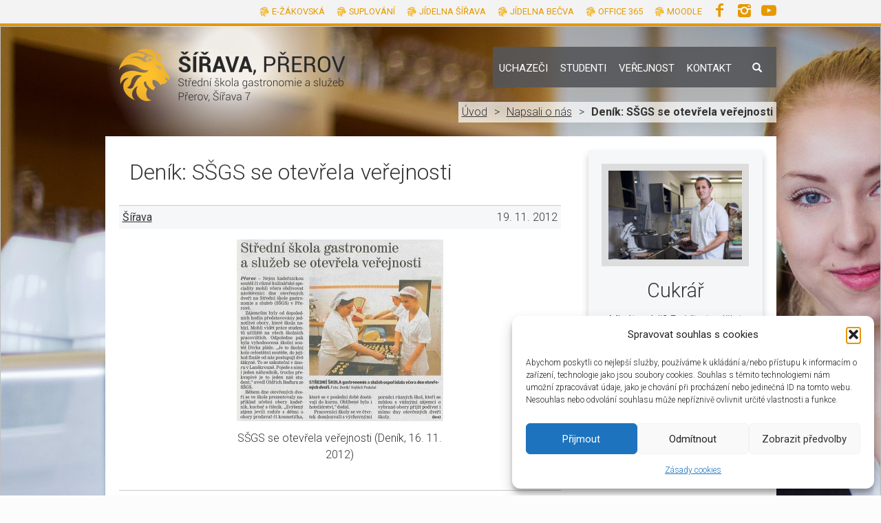

--- FILE ---
content_type: text/html; charset=UTF-8
request_url: https://www.sirava.cz/2012/11/ssgs-se-otevrela-verejnosti/
body_size: 14417
content:
<!DOCTYPE html>
<html lang="cs" xmlns:og="http://opengraphprotocol.org/schema/" xmlns:fb="http://www.facebook.com/2008/fbml">
<head>
	<meta charset="UTF-8">
	<meta name="viewport" content="width=device-width, initial-scale=1">
	<link href="https://fonts.googleapis.com/css?family=Roboto:300,400,700&amp;subset=latin-ext" rel="stylesheet"> 
	<meta name="viewport" content="initial-scale=1,maximum-scale=1,user-scalable=no" />
	<link rel="profile" href="http://gmpg.org/xfn/11">
	<link rel="pingback" href="https://www.sirava.cz/xmlrpc.php">
	<title>Deník: SŠGS se otevřela veřejnosti &#8211; Střední škola gastronomie a služeb, Přerov, Šířava 7</title>
<meta name='robots' content='max-image-preview:large' />
	<style>img:is([sizes="auto" i], [sizes^="auto," i]) { contain-intrinsic-size: 3000px 1500px }</style>
	<link rel='dns-prefetch' href='//fonts.googleapis.com' />
<link rel="alternate" type="application/rss+xml" title="Střední škola gastronomie a služeb, Přerov, Šířava 7 &raquo; RSS zdroj" href="https://www.sirava.cz/feed/" />
<link rel="alternate" type="application/rss+xml" title="Střední škola gastronomie a služeb, Přerov, Šířava 7 &raquo; RSS komentářů" href="https://www.sirava.cz/comments/feed/" />
<link rel="alternate" type="application/rss+xml" title="Střední škola gastronomie a služeb, Přerov, Šířava 7 &raquo; RSS komentářů pro Deník: SŠGS se otevřela veřejnosti" href="https://www.sirava.cz/2012/11/ssgs-se-otevrela-verejnosti/feed/" />
<meta property="og:title" content="Deník: SŠGS se otevřela veřejnosti"/><meta property="og:type" content="article"/><meta property="og:url" content="https://www.sirava.cz/2012/11/ssgs-se-otevrela-verejnosti/"/><meta property="og:site_name" content="Střední škola gastronomie a služeb, Přerov, Šířava 7"/><meta property="og:image" content="https://www.sirava.cz/wp-content/themes/sirava-ub/images/no-blog-thumbnail.png"/>
<script type="text/javascript">
/* <![CDATA[ */
window._wpemojiSettings = {"baseUrl":"https:\/\/s.w.org\/images\/core\/emoji\/16.0.1\/72x72\/","ext":".png","svgUrl":"https:\/\/s.w.org\/images\/core\/emoji\/16.0.1\/svg\/","svgExt":".svg","source":{"concatemoji":"https:\/\/www.sirava.cz\/wp-includes\/js\/wp-emoji-release.min.js?ver=6.8.3"}};
/*! This file is auto-generated */
!function(s,n){var o,i,e;function c(e){try{var t={supportTests:e,timestamp:(new Date).valueOf()};sessionStorage.setItem(o,JSON.stringify(t))}catch(e){}}function p(e,t,n){e.clearRect(0,0,e.canvas.width,e.canvas.height),e.fillText(t,0,0);var t=new Uint32Array(e.getImageData(0,0,e.canvas.width,e.canvas.height).data),a=(e.clearRect(0,0,e.canvas.width,e.canvas.height),e.fillText(n,0,0),new Uint32Array(e.getImageData(0,0,e.canvas.width,e.canvas.height).data));return t.every(function(e,t){return e===a[t]})}function u(e,t){e.clearRect(0,0,e.canvas.width,e.canvas.height),e.fillText(t,0,0);for(var n=e.getImageData(16,16,1,1),a=0;a<n.data.length;a++)if(0!==n.data[a])return!1;return!0}function f(e,t,n,a){switch(t){case"flag":return n(e,"\ud83c\udff3\ufe0f\u200d\u26a7\ufe0f","\ud83c\udff3\ufe0f\u200b\u26a7\ufe0f")?!1:!n(e,"\ud83c\udde8\ud83c\uddf6","\ud83c\udde8\u200b\ud83c\uddf6")&&!n(e,"\ud83c\udff4\udb40\udc67\udb40\udc62\udb40\udc65\udb40\udc6e\udb40\udc67\udb40\udc7f","\ud83c\udff4\u200b\udb40\udc67\u200b\udb40\udc62\u200b\udb40\udc65\u200b\udb40\udc6e\u200b\udb40\udc67\u200b\udb40\udc7f");case"emoji":return!a(e,"\ud83e\udedf")}return!1}function g(e,t,n,a){var r="undefined"!=typeof WorkerGlobalScope&&self instanceof WorkerGlobalScope?new OffscreenCanvas(300,150):s.createElement("canvas"),o=r.getContext("2d",{willReadFrequently:!0}),i=(o.textBaseline="top",o.font="600 32px Arial",{});return e.forEach(function(e){i[e]=t(o,e,n,a)}),i}function t(e){var t=s.createElement("script");t.src=e,t.defer=!0,s.head.appendChild(t)}"undefined"!=typeof Promise&&(o="wpEmojiSettingsSupports",i=["flag","emoji"],n.supports={everything:!0,everythingExceptFlag:!0},e=new Promise(function(e){s.addEventListener("DOMContentLoaded",e,{once:!0})}),new Promise(function(t){var n=function(){try{var e=JSON.parse(sessionStorage.getItem(o));if("object"==typeof e&&"number"==typeof e.timestamp&&(new Date).valueOf()<e.timestamp+604800&&"object"==typeof e.supportTests)return e.supportTests}catch(e){}return null}();if(!n){if("undefined"!=typeof Worker&&"undefined"!=typeof OffscreenCanvas&&"undefined"!=typeof URL&&URL.createObjectURL&&"undefined"!=typeof Blob)try{var e="postMessage("+g.toString()+"("+[JSON.stringify(i),f.toString(),p.toString(),u.toString()].join(",")+"));",a=new Blob([e],{type:"text/javascript"}),r=new Worker(URL.createObjectURL(a),{name:"wpTestEmojiSupports"});return void(r.onmessage=function(e){c(n=e.data),r.terminate(),t(n)})}catch(e){}c(n=g(i,f,p,u))}t(n)}).then(function(e){for(var t in e)n.supports[t]=e[t],n.supports.everything=n.supports.everything&&n.supports[t],"flag"!==t&&(n.supports.everythingExceptFlag=n.supports.everythingExceptFlag&&n.supports[t]);n.supports.everythingExceptFlag=n.supports.everythingExceptFlag&&!n.supports.flag,n.DOMReady=!1,n.readyCallback=function(){n.DOMReady=!0}}).then(function(){return e}).then(function(){var e;n.supports.everything||(n.readyCallback(),(e=n.source||{}).concatemoji?t(e.concatemoji):e.wpemoji&&e.twemoji&&(t(e.twemoji),t(e.wpemoji)))}))}((window,document),window._wpemojiSettings);
/* ]]> */
</script>
<style id='wp-emoji-styles-inline-css' type='text/css'>

	img.wp-smiley, img.emoji {
		display: inline !important;
		border: none !important;
		box-shadow: none !important;
		height: 1em !important;
		width: 1em !important;
		margin: 0 0.07em !important;
		vertical-align: -0.1em !important;
		background: none !important;
		padding: 0 !important;
	}
</style>
<link rel='stylesheet' id='wp-block-library-css' href='https://www.sirava.cz/wp-includes/css/dist/block-library/style.min.css?ver=6.8.3' type='text/css' media='all' />
<style id='classic-theme-styles-inline-css' type='text/css'>
/*! This file is auto-generated */
.wp-block-button__link{color:#fff;background-color:#32373c;border-radius:9999px;box-shadow:none;text-decoration:none;padding:calc(.667em + 2px) calc(1.333em + 2px);font-size:1.125em}.wp-block-file__button{background:#32373c;color:#fff;text-decoration:none}
</style>
<style id='global-styles-inline-css' type='text/css'>
:root{--wp--preset--aspect-ratio--square: 1;--wp--preset--aspect-ratio--4-3: 4/3;--wp--preset--aspect-ratio--3-4: 3/4;--wp--preset--aspect-ratio--3-2: 3/2;--wp--preset--aspect-ratio--2-3: 2/3;--wp--preset--aspect-ratio--16-9: 16/9;--wp--preset--aspect-ratio--9-16: 9/16;--wp--preset--color--black: #000000;--wp--preset--color--cyan-bluish-gray: #abb8c3;--wp--preset--color--white: #ffffff;--wp--preset--color--pale-pink: #f78da7;--wp--preset--color--vivid-red: #cf2e2e;--wp--preset--color--luminous-vivid-orange: #ff6900;--wp--preset--color--luminous-vivid-amber: #fcb900;--wp--preset--color--light-green-cyan: #7bdcb5;--wp--preset--color--vivid-green-cyan: #00d084;--wp--preset--color--pale-cyan-blue: #8ed1fc;--wp--preset--color--vivid-cyan-blue: #0693e3;--wp--preset--color--vivid-purple: #9b51e0;--wp--preset--gradient--vivid-cyan-blue-to-vivid-purple: linear-gradient(135deg,rgba(6,147,227,1) 0%,rgb(155,81,224) 100%);--wp--preset--gradient--light-green-cyan-to-vivid-green-cyan: linear-gradient(135deg,rgb(122,220,180) 0%,rgb(0,208,130) 100%);--wp--preset--gradient--luminous-vivid-amber-to-luminous-vivid-orange: linear-gradient(135deg,rgba(252,185,0,1) 0%,rgba(255,105,0,1) 100%);--wp--preset--gradient--luminous-vivid-orange-to-vivid-red: linear-gradient(135deg,rgba(255,105,0,1) 0%,rgb(207,46,46) 100%);--wp--preset--gradient--very-light-gray-to-cyan-bluish-gray: linear-gradient(135deg,rgb(238,238,238) 0%,rgb(169,184,195) 100%);--wp--preset--gradient--cool-to-warm-spectrum: linear-gradient(135deg,rgb(74,234,220) 0%,rgb(151,120,209) 20%,rgb(207,42,186) 40%,rgb(238,44,130) 60%,rgb(251,105,98) 80%,rgb(254,248,76) 100%);--wp--preset--gradient--blush-light-purple: linear-gradient(135deg,rgb(255,206,236) 0%,rgb(152,150,240) 100%);--wp--preset--gradient--blush-bordeaux: linear-gradient(135deg,rgb(254,205,165) 0%,rgb(254,45,45) 50%,rgb(107,0,62) 100%);--wp--preset--gradient--luminous-dusk: linear-gradient(135deg,rgb(255,203,112) 0%,rgb(199,81,192) 50%,rgb(65,88,208) 100%);--wp--preset--gradient--pale-ocean: linear-gradient(135deg,rgb(255,245,203) 0%,rgb(182,227,212) 50%,rgb(51,167,181) 100%);--wp--preset--gradient--electric-grass: linear-gradient(135deg,rgb(202,248,128) 0%,rgb(113,206,126) 100%);--wp--preset--gradient--midnight: linear-gradient(135deg,rgb(2,3,129) 0%,rgb(40,116,252) 100%);--wp--preset--font-size--small: 13px;--wp--preset--font-size--medium: 20px;--wp--preset--font-size--large: 36px;--wp--preset--font-size--x-large: 42px;--wp--preset--spacing--20: 0.44rem;--wp--preset--spacing--30: 0.67rem;--wp--preset--spacing--40: 1rem;--wp--preset--spacing--50: 1.5rem;--wp--preset--spacing--60: 2.25rem;--wp--preset--spacing--70: 3.38rem;--wp--preset--spacing--80: 5.06rem;--wp--preset--shadow--natural: 6px 6px 9px rgba(0, 0, 0, 0.2);--wp--preset--shadow--deep: 12px 12px 50px rgba(0, 0, 0, 0.4);--wp--preset--shadow--sharp: 6px 6px 0px rgba(0, 0, 0, 0.2);--wp--preset--shadow--outlined: 6px 6px 0px -3px rgba(255, 255, 255, 1), 6px 6px rgba(0, 0, 0, 1);--wp--preset--shadow--crisp: 6px 6px 0px rgba(0, 0, 0, 1);}:where(.is-layout-flex){gap: 0.5em;}:where(.is-layout-grid){gap: 0.5em;}body .is-layout-flex{display: flex;}.is-layout-flex{flex-wrap: wrap;align-items: center;}.is-layout-flex > :is(*, div){margin: 0;}body .is-layout-grid{display: grid;}.is-layout-grid > :is(*, div){margin: 0;}:where(.wp-block-columns.is-layout-flex){gap: 2em;}:where(.wp-block-columns.is-layout-grid){gap: 2em;}:where(.wp-block-post-template.is-layout-flex){gap: 1.25em;}:where(.wp-block-post-template.is-layout-grid){gap: 1.25em;}.has-black-color{color: var(--wp--preset--color--black) !important;}.has-cyan-bluish-gray-color{color: var(--wp--preset--color--cyan-bluish-gray) !important;}.has-white-color{color: var(--wp--preset--color--white) !important;}.has-pale-pink-color{color: var(--wp--preset--color--pale-pink) !important;}.has-vivid-red-color{color: var(--wp--preset--color--vivid-red) !important;}.has-luminous-vivid-orange-color{color: var(--wp--preset--color--luminous-vivid-orange) !important;}.has-luminous-vivid-amber-color{color: var(--wp--preset--color--luminous-vivid-amber) !important;}.has-light-green-cyan-color{color: var(--wp--preset--color--light-green-cyan) !important;}.has-vivid-green-cyan-color{color: var(--wp--preset--color--vivid-green-cyan) !important;}.has-pale-cyan-blue-color{color: var(--wp--preset--color--pale-cyan-blue) !important;}.has-vivid-cyan-blue-color{color: var(--wp--preset--color--vivid-cyan-blue) !important;}.has-vivid-purple-color{color: var(--wp--preset--color--vivid-purple) !important;}.has-black-background-color{background-color: var(--wp--preset--color--black) !important;}.has-cyan-bluish-gray-background-color{background-color: var(--wp--preset--color--cyan-bluish-gray) !important;}.has-white-background-color{background-color: var(--wp--preset--color--white) !important;}.has-pale-pink-background-color{background-color: var(--wp--preset--color--pale-pink) !important;}.has-vivid-red-background-color{background-color: var(--wp--preset--color--vivid-red) !important;}.has-luminous-vivid-orange-background-color{background-color: var(--wp--preset--color--luminous-vivid-orange) !important;}.has-luminous-vivid-amber-background-color{background-color: var(--wp--preset--color--luminous-vivid-amber) !important;}.has-light-green-cyan-background-color{background-color: var(--wp--preset--color--light-green-cyan) !important;}.has-vivid-green-cyan-background-color{background-color: var(--wp--preset--color--vivid-green-cyan) !important;}.has-pale-cyan-blue-background-color{background-color: var(--wp--preset--color--pale-cyan-blue) !important;}.has-vivid-cyan-blue-background-color{background-color: var(--wp--preset--color--vivid-cyan-blue) !important;}.has-vivid-purple-background-color{background-color: var(--wp--preset--color--vivid-purple) !important;}.has-black-border-color{border-color: var(--wp--preset--color--black) !important;}.has-cyan-bluish-gray-border-color{border-color: var(--wp--preset--color--cyan-bluish-gray) !important;}.has-white-border-color{border-color: var(--wp--preset--color--white) !important;}.has-pale-pink-border-color{border-color: var(--wp--preset--color--pale-pink) !important;}.has-vivid-red-border-color{border-color: var(--wp--preset--color--vivid-red) !important;}.has-luminous-vivid-orange-border-color{border-color: var(--wp--preset--color--luminous-vivid-orange) !important;}.has-luminous-vivid-amber-border-color{border-color: var(--wp--preset--color--luminous-vivid-amber) !important;}.has-light-green-cyan-border-color{border-color: var(--wp--preset--color--light-green-cyan) !important;}.has-vivid-green-cyan-border-color{border-color: var(--wp--preset--color--vivid-green-cyan) !important;}.has-pale-cyan-blue-border-color{border-color: var(--wp--preset--color--pale-cyan-blue) !important;}.has-vivid-cyan-blue-border-color{border-color: var(--wp--preset--color--vivid-cyan-blue) !important;}.has-vivid-purple-border-color{border-color: var(--wp--preset--color--vivid-purple) !important;}.has-vivid-cyan-blue-to-vivid-purple-gradient-background{background: var(--wp--preset--gradient--vivid-cyan-blue-to-vivid-purple) !important;}.has-light-green-cyan-to-vivid-green-cyan-gradient-background{background: var(--wp--preset--gradient--light-green-cyan-to-vivid-green-cyan) !important;}.has-luminous-vivid-amber-to-luminous-vivid-orange-gradient-background{background: var(--wp--preset--gradient--luminous-vivid-amber-to-luminous-vivid-orange) !important;}.has-luminous-vivid-orange-to-vivid-red-gradient-background{background: var(--wp--preset--gradient--luminous-vivid-orange-to-vivid-red) !important;}.has-very-light-gray-to-cyan-bluish-gray-gradient-background{background: var(--wp--preset--gradient--very-light-gray-to-cyan-bluish-gray) !important;}.has-cool-to-warm-spectrum-gradient-background{background: var(--wp--preset--gradient--cool-to-warm-spectrum) !important;}.has-blush-light-purple-gradient-background{background: var(--wp--preset--gradient--blush-light-purple) !important;}.has-blush-bordeaux-gradient-background{background: var(--wp--preset--gradient--blush-bordeaux) !important;}.has-luminous-dusk-gradient-background{background: var(--wp--preset--gradient--luminous-dusk) !important;}.has-pale-ocean-gradient-background{background: var(--wp--preset--gradient--pale-ocean) !important;}.has-electric-grass-gradient-background{background: var(--wp--preset--gradient--electric-grass) !important;}.has-midnight-gradient-background{background: var(--wp--preset--gradient--midnight) !important;}.has-small-font-size{font-size: var(--wp--preset--font-size--small) !important;}.has-medium-font-size{font-size: var(--wp--preset--font-size--medium) !important;}.has-large-font-size{font-size: var(--wp--preset--font-size--large) !important;}.has-x-large-font-size{font-size: var(--wp--preset--font-size--x-large) !important;}
:where(.wp-block-post-template.is-layout-flex){gap: 1.25em;}:where(.wp-block-post-template.is-layout-grid){gap: 1.25em;}
:where(.wp-block-columns.is-layout-flex){gap: 2em;}:where(.wp-block-columns.is-layout-grid){gap: 2em;}
:root :where(.wp-block-pullquote){font-size: 1.5em;line-height: 1.6;}
</style>
<link rel='stylesheet' id='cmplz-general-css' href='https://www.sirava.cz/wp-content/plugins/complianz-gdpr/assets/css/cookieblocker.min.css?ver=1767793482' type='text/css' media='all' />
<link rel='stylesheet' id='ultrabootstrap-bootstrap-css' href='https://www.sirava.cz/wp-content/themes/sirava-ub/css/bootstrap.css?ver=6.8.3' type='text/css' media='all' />
<link rel='stylesheet' id='lightslider-style-css' href='https://www.sirava.cz/wp-content/themes/sirava-ub/css/lightslider.css?ver=6.8.3' type='text/css' media='all' />
<link rel='stylesheet' id='ultrabootstrap-googlefonts-css' href='//fonts.googleapis.com/css?family=Roboto%3A400%2C300%2C700&#038;ver=6.8.3' type='text/css' media='all' />
<link rel='stylesheet' id='ultrabootstrap-style-css' href='https://www.sirava.cz/wp-content/themes/sirava-ub/style.css?ver=6.8.3' type='text/css' media='all' />
<link rel='stylesheet' id='slb_core-css' href='https://www.sirava.cz/wp-content/plugins/simple-lightbox/client/css/app.css?ver=2.9.4' type='text/css' media='all' />
<link rel='stylesheet' id='__EPYT__style-css' href='https://www.sirava.cz/wp-content/plugins/youtube-embed-plus/styles/ytprefs.min.css?ver=14.2.4' type='text/css' media='all' />
<style id='__EPYT__style-inline-css' type='text/css'>

                .epyt-gallery-thumb {
                        width: 33.333%;
                }
                
</style>
<link rel='stylesheet' id='mfgigcal_css-css' href='https://www.sirava.cz/wp-content/plugins/mf-gig-calendar/css/mf_gig_calendar.css?ver=6.8.3' type='text/css' media='all' />
<script type="text/javascript" src="https://www.sirava.cz/wp-includes/js/jquery/jquery.min.js?ver=3.7.1" id="jquery-core-js"></script>
<script type="text/javascript" src="https://www.sirava.cz/wp-includes/js/jquery/jquery-migrate.min.js?ver=3.4.1" id="jquery-migrate-js"></script>
<script data-service="youtube" data-category="marketing" type="text/plain" id="__ytprefs__-js-extra">
/* <![CDATA[ */
var _EPYT_ = {"ajaxurl":"https:\/\/www.sirava.cz\/wp-admin\/admin-ajax.php","security":"9f706c2c7d","gallery_scrolloffset":"20","eppathtoscripts":"https:\/\/www.sirava.cz\/wp-content\/plugins\/youtube-embed-plus\/scripts\/","eppath":"https:\/\/www.sirava.cz\/wp-content\/plugins\/youtube-embed-plus\/","epresponsiveselector":"[\"iframe.__youtube_prefs_widget__\"]","epdovol":"1","version":"14.2.4","evselector":"iframe.__youtube_prefs__[src], iframe[src*=\"youtube.com\/embed\/\"], iframe[src*=\"youtube-nocookie.com\/embed\/\"]","ajax_compat":"","maxres_facade":"eager","ytapi_load":"light","pause_others":"","stopMobileBuffer":"1","facade_mode":"","not_live_on_channel":""};
/* ]]> */
</script>
<script type="text/javascript" src="https://www.sirava.cz/wp-content/plugins/youtube-embed-plus/scripts/ytprefs.min.js?ver=14.2.4" id="__ytprefs__-js"></script>
<link rel="https://api.w.org/" href="https://www.sirava.cz/wp-json/" /><link rel="alternate" title="JSON" type="application/json" href="https://www.sirava.cz/wp-json/wp/v2/posts/2095" /><link rel="EditURI" type="application/rsd+xml" title="RSD" href="https://www.sirava.cz/xmlrpc.php?rsd" />
<meta name="generator" content="WordPress 6.8.3" />
<link rel="canonical" href="https://www.sirava.cz/2012/11/ssgs-se-otevrela-verejnosti/" />
<link rel='shortlink' href='https://www.sirava.cz/?p=2095' />
<link rel="alternate" title="oEmbed (JSON)" type="application/json+oembed" href="https://www.sirava.cz/wp-json/oembed/1.0/embed?url=https%3A%2F%2Fwww.sirava.cz%2F2012%2F11%2Fssgs-se-otevrela-verejnosti%2F" />
<link rel="alternate" title="oEmbed (XML)" type="text/xml+oembed" href="https://www.sirava.cz/wp-json/oembed/1.0/embed?url=https%3A%2F%2Fwww.sirava.cz%2F2012%2F11%2Fssgs-se-otevrela-verejnosti%2F&#038;format=xml" />
			<style>.cmplz-hidden {
					display: none !important;
				}</style><link rel="icon" href="https://www.sirava.cz/wp-content/uploads/2016/06/cropped-logo_SSGS-nove-32x32.jpg" sizes="32x32" />
<link rel="icon" href="https://www.sirava.cz/wp-content/uploads/2016/06/cropped-logo_SSGS-nove-192x192.jpg" sizes="192x192" />
<link rel="apple-touch-icon" href="https://www.sirava.cz/wp-content/uploads/2016/06/cropped-logo_SSGS-nove-180x180.jpg" />
<meta name="msapplication-TileImage" content="https://www.sirava.cz/wp-content/uploads/2016/06/cropped-logo_SSGS-nove-270x270.jpg" />
	<script type="text/plain" data-service="google-analytics" data-category="statistics">
  (function(i,s,o,g,r,a,m){i['GoogleAnalyticsObject']=r;i[r]=i[r]||function(){
  (i[r].q=i[r].q||[]).push(arguments)},i[r].l=1*new Date();a=s.createElement(o),
  m=s.getElementsByTagName(o)[0];a.async=1;a.src=g;m.parentNode.insertBefore(a,m)
  })(window,document,'script','https://www.google-analytics.com/analytics.js','ga');

  ga('create', 'UA-85916424-1', 'auto');
  ga('send', 'pageview');

</script>
	<!-- Facebook Pixel Code -->
<script type="text/plain" data-service="facebook" data-category="marketing">
    !function(f,b,e,v,n,t,s)
    {if(f.fbq)return;n=f.fbq=function(){n.callMethod?
    n.callMethod.apply(n,arguments):n.queue.push(arguments)};
    if(!f._fbq)f._fbq=n;n.push=n;n.loaded=!0;n.version='2.0';
    n.queue=[];t=b.createElement(e);t.async=!0;
    t.src=v;s=b.getElementsByTagName(e)[0];
    s.parentNode.insertBefore(t,s)}(window, document,'script',
    'https://connect.facebook.net/en_US/fbevents.js');
    fbq('init', '455405422322018');
    fbq('track', 'PageView');
</script>
<noscript><img height="1" width="1" style="display:none"
    src="https://www.facebook.com/tr?id=455405422322018&ev=PageView&noscript=1"
/></noscript>
<!-- End Facebook Pixel Code -->
</head>


<body data-cmplz=1 class="wp-singular post-template-default single single-post postid-2095 single-format-standard wp-theme-sirava-ub">

<header>

<!-- Menu -->
<div class="container-fluid menu-dulezite-odkazy">
  <div class="row-fluid">
  <div class="container">
  <div class="row">
    <div class="col-sm-10" style="padding-right: 0;">
      <nav class="navbar navbar-default navbar-right">
      <div class="menu-dulezite-odkazy-container"><ul id="menu-dulezite-odkazy" class="nav"><li id="menu-item-108" class="menu-item menu-item-type-custom menu-item-object-custom menu-item-108"><a title="E-žákovská" href="https://portal.sirava.cz/bakaweb">E-žákovská</a></li>
<li id="menu-item-14579" class="menu-item menu-item-type-custom menu-item-object-custom menu-item-14579"><a title="Suplování" href="https://portal.sirava.cz/bakaweb/suplovani.aspx">Suplování</a></li>
<li id="menu-item-305" class="menu-item menu-item-type-post_type menu-item-object-page menu-item-305"><a title="Jídelna Šířava" href="https://www.sirava.cz/skolni-jidelna/">Jídelna Šířava</a></li>
<li id="menu-item-7924" class="menu-item menu-item-type-custom menu-item-object-custom menu-item-7924"><a title="Jídelna Bečva" href="https://www.sirava.cz/becva/becva-skolni-stravovani/">Jídelna Bečva</a></li>
<li id="menu-item-15732" class="menu-item menu-item-type-custom menu-item-object-custom menu-item-15732"><a title="Office 365" href="https://office.com">Office 365</a></li>
<li id="menu-item-1813" class="menu-item menu-item-type-custom menu-item-object-custom menu-item-1813"><a title="Moodle" href="https://portal.sirava.cz/moodle2/">Moodle</a></li>
</ul></div>      </nav>
    </div>
    <div class="col-sm-2 social" style="padding: 4px 0 0 0;">
      <a href="https://www.facebook.com/SSGSSirava" title="Facebook" alt="Facebook" target="_blank" rel="nofollow">
        <!-- <img src="https://www.sirava.cz/wp-content/themes/sirava-ub/images/icons/icon-fb-y50.png" class="social"> -->
        <i class="icon-facebook"></i>
      </a>
      <a href="https://www.instagram.com/ssgsprerov/" title="Instagram" alt="Instagram" target="_blank" rel="nofollow">
        <!-- <img src="https://www.sirava.cz/wp-content/themes/sirava-ub/images/icons/icon-instagram-y50.png" class="social"> -->
        <i class="icon-instagram"></i>
      </a>
      <a href="https://www.youtube.com/@ssgsprerov" title="YouTube" alt="YouTube" target="_blank" rel="nofollow">
        <!-- <img src="https://www.sirava.cz/wp-content/themes/sirava-ub/images/icons/icon-youtube-y50.png" class="social"> -->
        <i class="icon-youtube-play"></i>
      </a>
    </div>
  </div>
  </div>
  </div>
</div>


<!-- Hlavni menu -->
<div class="logo-menu">
		<div class="container">
		    <div class="row">
			<div class="col-sm-offset-1 col-sm-3" style="padding:0; z-index:5;" >
			  <a href="https://www.sirava.cz/">
			    <div class="logo-top"></div>
			  </a>
			  <div class="logo-bottom"></div>
		    </div>
		    <div  class="col-sm-7" style="padding-right:0;" >
		        <nav class="navbar navbar-default navbar-right">
                    <button class="btn navbar-toggler" type="button" data-toggle="collapse" data-target="#navbarToggler01" aria-controls="navbarToggler01" aria-expanded="false" aria-label="Toggle navigation">
                        <i class="glyphicon glyphicon-menu-hamburger"></i>
                    </button>
                    <div class="main-menu collapse navbar-collapse" id="navbarToggler01">
<!--					<div class="main-menu"> -->
						<ul id="menu-hlavni-menu" class="nav navbar-nav menu-primary"><li id="menu-item-3310" class="menu-item menu-item-type-custom menu-item-object-custom menu-item-has-children menu-item-3310 dropdown"><a title="Uchazeči" href="#" data-toggle="dropdown">Uchazeči <span class="caret"></span></a>
<ul role="menu" class=" dropdown-menu">
	<li id="menu-item-93" class="menu-item menu-item-type-post_type menu-item-object-page menu-item-has-children menu-item-93 dropdown"><a title="Obory" href="https://www.sirava.cz/obory/">Obory</a>
	<ul role="menu" class=" dropdown-menu">
		<li id="menu-item-94" class="menu-item menu-item-type-post_type menu-item-object-page menu-item-94"><a title="HOTELNICTVÍ" href="https://www.sirava.cz/obory/hotelnictvi/">HOTELNICTVÍ</a></li>
		<li id="menu-item-145" class="menu-item menu-item-type-post_type menu-item-object-page menu-item-145"><a title="KOSMETICKÉ SLUŽBY" href="https://www.sirava.cz/obory/kosmeticke-sluzby/">KOSMETICKÉ SLUŽBY</a></li>
		<li id="menu-item-3319" class="menu-item menu-item-type-post_type menu-item-object-page menu-item-3319"><a title="VIZÁŽISTA" href="https://www.sirava.cz/obory/vizazista/">VIZÁŽISTA</a></li>
		<li id="menu-item-186" class="menu-item menu-item-type-post_type menu-item-object-page menu-item-186"><a title="KADEŘNÍK" href="https://www.sirava.cz/obory/kadernik/">KADEŘNÍK</a></li>
		<li id="menu-item-189" class="menu-item menu-item-type-post_type menu-item-object-page menu-item-189"><a title="CUKRÁŘ" href="https://www.sirava.cz/obory/cukrar/">CUKRÁŘ</a></li>
		<li id="menu-item-2391" class="menu-item menu-item-type-post_type menu-item-object-page menu-item-2391"><a title="KUCHAŘ – se zaměřením na zážitkovou gastronomii" href="https://www.sirava.cz/obory/kuchar/">KUCHAŘ – se zaměřením na zážitkovou gastronomii</a></li>
		<li id="menu-item-2390" class="menu-item menu-item-type-post_type menu-item-object-page menu-item-2390"><a title="ČÍŠNÍK – se zaměřením na nápojovou gastronomii" href="https://www.sirava.cz/obory/cisnik/">ČÍŠNÍK – se zaměřením na nápojovou gastronomii</a></li>
		<li id="menu-item-188" class="menu-item menu-item-type-post_type menu-item-object-page menu-item-188"><a title="KUCHAŘ-ČÍŠNÍK" href="https://www.sirava.cz/obory/kuchar-cisnik/">KUCHAŘ-ČÍŠNÍK</a></li>
		<li id="menu-item-185" class="menu-item menu-item-type-post_type menu-item-object-page menu-item-185"><a title="PODNIKÁNÍ (denní)" href="https://www.sirava.cz/obory/podnikani/">PODNIKÁNÍ (denní)</a></li>
		<li id="menu-item-184" class="menu-item menu-item-type-post_type menu-item-object-page menu-item-184"><a title="PODNIKÁNÍ (dálkové)" href="https://www.sirava.cz/obory/podnikani-2/">PODNIKÁNÍ (dálkové)</a></li>
	</ul>
</li>
	<li id="menu-item-8018" class="menu-item menu-item-type-post_type menu-item-object-page menu-item-8018"><a title="Dny otevřených dveří" href="https://www.sirava.cz/den-otevrenych-dveri/">Dny otevřených dveří</a></li>
	<li id="menu-item-222" class="menu-item menu-item-type-post_type menu-item-object-page menu-item-222"><a title="Přijímací řízení" href="https://www.sirava.cz/prijimaci-rizeni/">Přijímací řízení</a></li>
	<li id="menu-item-117" class="menu-item menu-item-type-post_type menu-item-object-page menu-item-117"><a title="Odborný výcvik" href="https://www.sirava.cz/odborny-vycvik/">Odborný výcvik</a></li>
	<li id="menu-item-5765" class="menu-item menu-item-type-post_type menu-item-object-page menu-item-5765"><a title="Virtuální prohlídka školy" href="https://www.sirava.cz/virtualni-prohlidka-skoly/">Virtuální prohlídka školy</a></li>
	<li id="menu-item-7691" class="menu-item menu-item-type-post_type menu-item-object-page menu-item-7691"><a title="Ubytování pro studenty" href="https://www.sirava.cz/kontakty/ubytovani-pro-studenty/">Ubytování pro studenty</a></li>
	<li id="menu-item-63" class="menu-item menu-item-type-post_type menu-item-object-page menu-item-63"><a title="Historie školy" href="https://www.sirava.cz/z-historie-skoly/">Historie školy</a></li>
	<li id="menu-item-8591" class="menu-item menu-item-type-post_type menu-item-object-page menu-item-8591"><a title="Další vzdělávání" href="https://www.sirava.cz/dalsi-vzdelavani/">Další vzdělávání</a></li>
</ul>
</li>
<li id="menu-item-58" class="menu-item menu-item-type-custom menu-item-object-custom menu-item-has-children menu-item-58 dropdown"><a title="Studenti" href="#" data-toggle="dropdown">Studenti <span class="caret"></span></a>
<ul role="menu" class=" dropdown-menu">
	<li id="menu-item-14578" class="menu-item menu-item-type-custom menu-item-object-custom menu-item-14578"><a title="Suplování" href="https://portal.sirava.cz/bakaweb/suplovani.aspx">Suplování</a></li>
	<li id="menu-item-6555" class="menu-item menu-item-type-custom menu-item-object-custom menu-item-6555"><a title="Rozvrh" href="https://portal.sirava.cz/bakaweb/rozvrh.aspx">Rozvrh</a></li>
	<li id="menu-item-7828" class="menu-item menu-item-type-post_type menu-item-object-page menu-item-7828"><a title="Organizace školního roku" href="https://www.sirava.cz/organizace-skolniho-roku/">Organizace školního roku</a></li>
	<li id="menu-item-16140" class="menu-item menu-item-type-post_type menu-item-object-page menu-item-16140"><a title="Učebnice" href="https://www.sirava.cz/ucebnice/">Učebnice</a></li>
	<li id="menu-item-236" class="menu-item menu-item-type-post_type menu-item-object-page menu-item-236"><a title="Maturita" href="https://www.sirava.cz/statni-maturita/">Maturita</a></li>
	<li id="menu-item-6430" class="menu-item menu-item-type-post_type menu-item-object-page menu-item-6430"><a title="Závěrečné zkoušky" href="https://www.sirava.cz/zaverecne-zkousky/">Závěrečné zkoušky</a></li>
	<li id="menu-item-16479" class="menu-item menu-item-type-post_type menu-item-object-page menu-item-16479"><a title="Školní vzdělávací programy" href="https://www.sirava.cz/skolni-vzdelavaci-programy/">Školní vzdělávací programy</a></li>
	<li id="menu-item-3744" class="menu-item menu-item-type-post_type menu-item-object-page menu-item-3744"><a title="Školní řád" href="https://www.sirava.cz/skolni-rad/">Školní řád</a></li>
	<li id="menu-item-614" class="menu-item menu-item-type-post_type menu-item-object-page menu-item-614"><a title="Školní jídelna" href="https://www.sirava.cz/skolni-jidelna/">Školní jídelna</a></li>
	<li id="menu-item-11987" class="menu-item menu-item-type-post_type menu-item-object-page menu-item-11987"><a title="Preventivní program školy" href="https://www.sirava.cz/preventivni-program-skoly/">Preventivní program školy</a></li>
	<li id="menu-item-9919" class="menu-item menu-item-type-post_type menu-item-object-page menu-item-9919"><a title="Ochrana osobních údajů" href="https://www.sirava.cz/ochrana-osobnich-udaju/">Ochrana osobních údajů</a></li>
	<li id="menu-item-1441" class="menu-item menu-item-type-post_type menu-item-object-page menu-item-1441"><a title="Dokumenty" href="https://www.sirava.cz/dokumenty/">Dokumenty</a></li>
	<li id="menu-item-7" class="menu-item menu-item-type-taxonomy menu-item-object-category menu-item-7"><a title="Články" href="https://www.sirava.cz/category/aktuality/">Články</a></li>
	<li id="menu-item-747" class="menu-item menu-item-type-post_type menu-item-object-page menu-item-747"><a title="Archiv článků do roku 2010" href="https://www.sirava.cz/archiv-clanku-do-roku-2010/">Archiv článků do roku 2010</a></li>
	<li id="menu-item-1182" class="menu-item menu-item-type-post_type menu-item-object-page menu-item-1182"><a title="Galerie" href="https://www.sirava.cz/videogalerie/">Galerie</a></li>
</ul>
</li>
<li id="menu-item-3308" class="menu-item menu-item-type-custom menu-item-object-custom menu-item-has-children menu-item-3308 dropdown"><a title="Veřejnost" href="#" data-toggle="dropdown">Veřejnost <span class="caret"></span></a>
<ul role="menu" class=" dropdown-menu">
	<li id="menu-item-683" class="menu-item menu-item-type-post_type menu-item-object-page menu-item-683"><a title="Restaurace Bečva" href="https://www.sirava.cz/becva/becva-o-restauraci/">Restaurace Bečva</a></li>
	<li id="menu-item-995" class="menu-item menu-item-type-post_type menu-item-object-page menu-item-995"><a title="Nabídka služeb" href="https://www.sirava.cz/sluzby/">Nabídka služeb</a></li>
	<li id="menu-item-1011" class="menu-item menu-item-type-post_type menu-item-object-page menu-item-1011"><a title="Hosté chválí" href="https://www.sirava.cz/sluzby/hoste-chvali/">Hosté chválí</a></li>
	<li id="menu-item-118" class="menu-item menu-item-type-taxonomy menu-item-object-category current-post-ancestor current-menu-parent current-post-parent menu-item-118"><a title="Napsali o nás" href="https://www.sirava.cz/category/napsali-o-nas/">Napsali o nás</a></li>
	<li id="menu-item-16452" class="menu-item menu-item-type-post_type menu-item-object-page menu-item-16452"><a title="Výroční zpráva" href="https://www.sirava.cz/vyrocni-zprava/">Výroční zpráva</a></li>
	<li id="menu-item-102" class="menu-item menu-item-type-post_type menu-item-object-page menu-item-102"><a title="Projekty" href="https://www.sirava.cz/projekty/">Projekty</a></li>
</ul>
</li>
<li id="menu-item-76" class="menu-item menu-item-type-post_type menu-item-object-page menu-item-has-children menu-item-76 dropdown"><a title="Kontakt" href="https://www.sirava.cz/kontakty/" data-toggle="dropdown">Kontakt <span class="caret"></span></a>
<ul role="menu" class=" dropdown-menu">
	<li id="menu-item-6568" class="menu-item menu-item-type-post_type menu-item-object-page menu-item-6568"><a title="Škola" href="https://www.sirava.cz/kontakty/">Škola</a></li>
	<li id="menu-item-6567" class="menu-item menu-item-type-post_type menu-item-object-page menu-item-6567"><a title="Restaurace Bečva" href="https://www.sirava.cz/becva/becva-kontakty/">Restaurace Bečva</a></li>
	<li id="menu-item-8104" class="menu-item menu-item-type-post_type menu-item-object-page menu-item-8104"><a title="Vedení školy" href="https://www.sirava.cz/vedeni-skoly/">Vedení školy</a></li>
	<li id="menu-item-203" class="menu-item menu-item-type-post_type menu-item-object-page menu-item-203"><a title="Pedagogický sbor" href="https://www.sirava.cz/kontakty/pedagogicky-sbor/">Pedagogický sbor</a></li>
	<li id="menu-item-16554" class="menu-item menu-item-type-post_type menu-item-object-page menu-item-16554"><a title="Školní poradenské pracoviště" href="https://www.sirava.cz/kontakty/skolni-poradenske-pracoviste/">Školní poradenské pracoviště</a></li>
	<li id="menu-item-8076" class="menu-item menu-item-type-post_type menu-item-object-page menu-item-8076"><a title="Elektronická schránka důvěry" href="https://www.sirava.cz/elektronicka-schranka-duvery/">Elektronická schránka důvěry</a></li>
	<li id="menu-item-6572" class="menu-item menu-item-type-post_type menu-item-object-page menu-item-6572"><a title="Provozní zaměstnanci" href="https://www.sirava.cz/kontakty/provozni-zamestnanci/">Provozní zaměstnanci</a></li>
	<li id="menu-item-23" class="menu-item menu-item-type-post_type menu-item-object-page menu-item-23"><a title="Školská rada" href="https://www.sirava.cz/skolska-rada/">Školská rada</a></li>
	<li id="menu-item-7684" class="menu-item menu-item-type-post_type menu-item-object-page menu-item-7684"><a title="Ubytování" href="https://www.sirava.cz/kontakty/ubytovani-pro-studenty/">Ubytování</a></li>
</ul>
</li>
</ul>
						<ul class="nav nav-search">
						<form  class="navbar-form" role="search" method="get" action="https://www.sirava.cz/">
								<div class="main-search">
									<button class="btn btn-search" type="button" data-toggle="collapse" data-target="#collapseExample" aria-expanded="false" aria-controls="collapseExample">
									  <i class="glyphicon glyphicon-search"></i>
									</button>
									<div class="search-box collapse" id="collapseExample">
									    <div class="well search-well">
										<input type="text" class="form-control" placeholder="Hledat..." value="" name="s">
									    </div>
									</div>
								</div>
						</form>
						</ul>

				    </div> <!-- /.end of collapse navbar-collapse -->
			</nav>
					    </div>
		</div><!-- /.end of row -->
	</div> <!-- /.end of container -->
</div> <!-- /.end of logo-menu -->

<!-- Slider -->
<div class="container-fluid" >
  <div id="myCarousel" class="carousel slide" data-ride="carousel" data-interval="10000">
    <div class="carousel-inner" role="listbox">
      <div class="item active"><img style="background-image:url('https://www.sirava.cz/wp-content/themes/sirava-ub/images/obory/header-background.jpg');" /></div>    </div>

      </div>
</div>

<!-- Drobeckova navigace -->
<div class="mybreadcrumbs
  ">
<div class="container">
	<div class="row">
	  <div class="col-sm-offset-1 col-sm-10" style="padding: 0;">
	    <ul id="breadcrumbs" class="breadcrumbs"><li class="item-home"><a class="bread-link bread-home" href="https://www.sirava.cz" title="Úvod">Úvod</a></li><li class="separator separator-home"> &gt; </li><li class="item-cat"><a href="https://www.sirava.cz/category/napsali-o-nas/">Napsali o nás</a></li><li class="separator"> &gt; </li><li class="item-current item-2095"><strong class="bread-current bread-2095" title="Deník: SŠGS se otevřela veřejnosti">Deník: SŠGS se otevřela veřejnosti</strong></li></ul>	  </div>
	</div>
</div>
</div>

</header>
<div class="spacer">
<div class="container">
  <div class="row equal">
    <div  class="col-md-offset-1 col-md-7 eq-blocks mypage onepage">
      <section class="page-section">
        <div class="detail-content">

	                      
  	      
<div class="page-title">
  <h1>Deník: SŠGS se otevřela veřejnosti</h1>
</div>

<div class="single-post">
  <div class="myinfo">
    <span><a href="https://www.sirava.cz/author/admsir/">Šířava</a></span>
    <span style="float:right;">19. 11. 2012</span>
  </div>
  
  <div class="post-content">
       
    
    <article class="onepost">
      <figure id="attachment_2096" aria-describedby="caption-attachment-2096" style="width: 300px" class="wp-caption aligncenter"><a href="https://www.sirava.cz/wp-content/uploads/2012/11/denik-2012-11-16.jpg" data-slb-active="1" data-slb-asset="1009995269" data-slb-internal="0" data-slb-group="2095"><img fetchpriority="high" decoding="async" class="size-medium wp-image-2096" title="SŠGS se otevřela veřejnosti (Deník, 16. 11. 2012)" src="https://www.sirava.cz/wp-content/uploads/2012/11/denik-2012-11-16-300x264.jpg" alt="SŠGS se otevřela veřejnosti (Deník, 16. 11. 2012)" width="300" height="264" srcset="https://www.sirava.cz/wp-content/uploads/2012/11/denik-2012-11-16-300x264.jpg 300w, https://www.sirava.cz/wp-content/uploads/2012/11/denik-2012-11-16.jpg 800w" sizes="(max-width: 300px) 100vw, 300px" /></a><figcaption id="caption-attachment-2096" class="wp-caption-text">SŠGS se otevřela veřejnosti (Deník, 16. 11. 2012)</figcaption></figure>
    </article>

        
    <div class="post-info"></div>
    
    <div class="page-nav">
      <div class="row">
	<div class="col-sm-6 pull-right" style="text-align: right;"><a href="https://www.sirava.cz/2012/11/prihlasky-k-mz/" rel="prev">Přihlášky k MZ <span class="meta-nav">&rarr;</span></a></div>
	<div class="col-sm-6 pull-left"><a href="https://www.sirava.cz/2012/11/pruvodce-zaka-prihlasovanim-k-mz-2013/" rel="next"><span class="meta-nav">&larr;</span> Průvodce žáka přihlašováním k MZ 2013</a></div>
      </div>
    </div>
  

  </div>
</div>

	      
	          </div><!-- /.end of deatil-content -->
      </section> <!-- /.end of section -->  
    </div>
    
    <div class="col-xs-12 col-md-3 eq-blocks mypage">
  <div id="secondary" class="widget-area" role="complementary">
	<div class="col-md-12 eq-blocks card-obor inverse"><a href="https://www.sirava.cz/obory/cukrar/"><img class="obor-small" src="https://www.sirava.cz/wp-content/themes/sirava-ub/images/obory/thumb-rect-cukrar.jpg" title="Cukrář" alt="Cukrář" /></a><h2>Cukrář</h2><p>Mlsáte rádi? Pojďte to dělat odborně s námi. Obor cukrářka je pro Vás pravé ořechové. Kdo dřív přijde, ten dřív peče.</p><a href="https://www.sirava.cz/obory/cukrar/" class="btn btn-default mybtn" aria-label="Více o oboru Cukrář">Více</a></div>  </div><!-- #secondary -->
</div>
    
  </div>
</div>
</div>


      <div class="container">
        <div class="footer">
          <div class="row">
            <div class="col-sm-6 col-sm-offset-1 eq-blocks">
              <img src="https://www.sirava.cz/wp-content/themes/sirava-ub/images/logo-paticka.png" style="float: left; margin-right: 20px;">
		<h3 class="widget-title">KONTAKT</h3>
		<p>© Střední škola gastronomie a služeb, Přerov, Šířava 7<br><br>
		   Telefon: 581 205 280, E-mail: <a href="mailto:info@sirava.cz">info@sirava.cz</a><br>
		   IČ: 00577227, Datová schránka: 5qifd65</p>
            </div>
            <div class="col-sm-2 eq-blocks card-footer">
              <div class=""><h3 class="widget-title">Odkazy</h3><div class="menu-odkazy-footer-container"><ul id="menu-odkazy-footer" class="menu"><li id="menu-item-8017" class="menu-item menu-item-type-post_type menu-item-object-page menu-item-8017"><a href="https://www.sirava.cz/kontakty/">Kontakty</a></li>
<li id="menu-item-12024" class="menu-item menu-item-type-post_type menu-item-object-page menu-item-12024"><a href="https://www.sirava.cz/prohlaseni-o-pristupnosti/">Prohlášení o přístupnosti</a></li>
<li id="menu-item-13365" class="menu-item menu-item-type-post_type menu-item-object-page menu-item-13365"><a href="https://www.sirava.cz/zasady-cookies-eu/">Zásady cookies (EU)</a></li>
<li id="menu-item-8062" class="menu-item menu-item-type-custom menu-item-object-custom menu-item-8062"><a href="http://www.sirava.cz/wp-admin">Přihlásit se</a></li>
</ul></div></div>            </div>
            <div class="col-sm-2 eq-blocks card-footer">
              <div class=""><h3 class="widget-title">Nabídka služeb</h3><div class="menu-nabidka-sluzeb-container"><ul id="menu-nabidka-sluzeb" class="menu"><li id="menu-item-8011" class="menu-item menu-item-type-post_type menu-item-object-page menu-item-8011"><a href="https://www.sirava.cz/becva/becva-o-restauraci/">Restaurace Bečva</a></li>
<li id="menu-item-8012" class="menu-item menu-item-type-post_type menu-item-object-page menu-item-8012"><a href="https://www.sirava.cz/sluzby/kadernicke-salony/">Kadeřnické salóny</a></li>
<li id="menu-item-8013" class="menu-item menu-item-type-post_type menu-item-object-page menu-item-8013"><a href="https://www.sirava.cz/sluzby/kosmeticky-salon/">Kosmetické salóny</a></li>
<li id="menu-item-8014" class="menu-item menu-item-type-post_type menu-item-object-page menu-item-8014"><a href="https://www.sirava.cz/sluzby/cukrarska-dilna/">Cukrářská dílna</a></li>
</ul></div></div>            </div>
        </div>
      </div>
    </div>

<!-- Tab to top scrolling -->
<div class="scroll-top-wrapper myscroll">
  <span class="scroll-top-inner">
    <i class="glyphicon glyphicon-chevron-up"></i>
  </span>
</div>
    
<script type="speculationrules">
{"prefetch":[{"source":"document","where":{"and":[{"href_matches":"\/*"},{"not":{"href_matches":["\/wp-*.php","\/wp-admin\/*","\/wp-content\/uploads\/*","\/wp-content\/*","\/wp-content\/plugins\/*","\/wp-content\/themes\/sirava-ub\/*","\/*\\?(.+)"]}},{"not":{"selector_matches":"a[rel~=\"nofollow\"]"}},{"not":{"selector_matches":".no-prefetch, .no-prefetch a"}}]},"eagerness":"conservative"}]}
</script>

<!-- Consent Management powered by Complianz | GDPR/CCPA Cookie Consent https://wordpress.org/plugins/complianz-gdpr -->
<div id="cmplz-cookiebanner-container"><div class="cmplz-cookiebanner cmplz-hidden banner-1 bottom-right-view-preferences optin cmplz-bottom-right cmplz-categories-type-view-preferences" aria-modal="true" data-nosnippet="true" role="dialog" aria-live="polite" aria-labelledby="cmplz-header-1-optin" aria-describedby="cmplz-message-1-optin">
	<div class="cmplz-header">
		<div class="cmplz-logo"></div>
		<div class="cmplz-title" id="cmplz-header-1-optin">Spravovat souhlas s cookies</div>
		<div class="cmplz-close" tabindex="0" role="button" aria-label="Zavřít dialogové okno">
			<svg aria-hidden="true" focusable="false" data-prefix="fas" data-icon="times" class="svg-inline--fa fa-times fa-w-11" role="img" xmlns="http://www.w3.org/2000/svg" viewBox="0 0 352 512"><path fill="currentColor" d="M242.72 256l100.07-100.07c12.28-12.28 12.28-32.19 0-44.48l-22.24-22.24c-12.28-12.28-32.19-12.28-44.48 0L176 189.28 75.93 89.21c-12.28-12.28-32.19-12.28-44.48 0L9.21 111.45c-12.28 12.28-12.28 32.19 0 44.48L109.28 256 9.21 356.07c-12.28 12.28-12.28 32.19 0 44.48l22.24 22.24c12.28 12.28 32.2 12.28 44.48 0L176 322.72l100.07 100.07c12.28 12.28 32.2 12.28 44.48 0l22.24-22.24c12.28-12.28 12.28-32.19 0-44.48L242.72 256z"></path></svg>
		</div>
	</div>

	<div class="cmplz-divider cmplz-divider-header"></div>
	<div class="cmplz-body">
		<div class="cmplz-message" id="cmplz-message-1-optin">Abychom poskytli co nejlepší služby, používáme k ukládání a/nebo přístupu k informacím o zařízení, technologie jako jsou soubory cookies. Souhlas s těmito technologiemi nám umožní zpracovávat údaje, jako je chování při procházení nebo jedinečná ID na tomto webu. Nesouhlas nebo odvolání souhlasu může nepříznivě ovlivnit určité vlastnosti a funkce.</div>
		<!-- categories start -->
		<div class="cmplz-categories">
			<details class="cmplz-category cmplz-functional" >
				<summary>
						<span class="cmplz-category-header">
							<span class="cmplz-category-title">Funkční</span>
							<span class='cmplz-always-active'>
								<span class="cmplz-banner-checkbox">
									<input type="checkbox"
										   id="cmplz-functional-optin"
										   data-category="cmplz_functional"
										   class="cmplz-consent-checkbox cmplz-functional"
										   size="40"
										   value="1"/>
									<label class="cmplz-label" for="cmplz-functional-optin"><span class="screen-reader-text">Funkční</span></label>
								</span>
								Vždy aktivní							</span>
							<span class="cmplz-icon cmplz-open">
								<svg xmlns="http://www.w3.org/2000/svg" viewBox="0 0 448 512"  height="18" ><path d="M224 416c-8.188 0-16.38-3.125-22.62-9.375l-192-192c-12.5-12.5-12.5-32.75 0-45.25s32.75-12.5 45.25 0L224 338.8l169.4-169.4c12.5-12.5 32.75-12.5 45.25 0s12.5 32.75 0 45.25l-192 192C240.4 412.9 232.2 416 224 416z"/></svg>
							</span>
						</span>
				</summary>
				<div class="cmplz-description">
					<span class="cmplz-description-functional">Technické uložení nebo přístup je nezbytně nutný pro legitimní účel umožnění použití konkrétní služby, kterou si odběratel nebo uživatel výslovně vyžádal, nebo pouze za účelem provedení přenosu sdělení prostřednictvím sítě elektronických komunikací.</span>
				</div>
			</details>

			<details class="cmplz-category cmplz-preferences" >
				<summary>
						<span class="cmplz-category-header">
							<span class="cmplz-category-title">Předvolby</span>
							<span class="cmplz-banner-checkbox">
								<input type="checkbox"
									   id="cmplz-preferences-optin"
									   data-category="cmplz_preferences"
									   class="cmplz-consent-checkbox cmplz-preferences"
									   size="40"
									   value="1"/>
								<label class="cmplz-label" for="cmplz-preferences-optin"><span class="screen-reader-text">Předvolby</span></label>
							</span>
							<span class="cmplz-icon cmplz-open">
								<svg xmlns="http://www.w3.org/2000/svg" viewBox="0 0 448 512"  height="18" ><path d="M224 416c-8.188 0-16.38-3.125-22.62-9.375l-192-192c-12.5-12.5-12.5-32.75 0-45.25s32.75-12.5 45.25 0L224 338.8l169.4-169.4c12.5-12.5 32.75-12.5 45.25 0s12.5 32.75 0 45.25l-192 192C240.4 412.9 232.2 416 224 416z"/></svg>
							</span>
						</span>
				</summary>
				<div class="cmplz-description">
					<span class="cmplz-description-preferences">Technické uložení nebo přístup je nezbytný pro legitimní účel ukládání preferencí, které nejsou požadovány odběratelem nebo uživatelem.</span>
				</div>
			</details>

			<details class="cmplz-category cmplz-statistics" >
				<summary>
						<span class="cmplz-category-header">
							<span class="cmplz-category-title">Statistiky</span>
							<span class="cmplz-banner-checkbox">
								<input type="checkbox"
									   id="cmplz-statistics-optin"
									   data-category="cmplz_statistics"
									   class="cmplz-consent-checkbox cmplz-statistics"
									   size="40"
									   value="1"/>
								<label class="cmplz-label" for="cmplz-statistics-optin"><span class="screen-reader-text">Statistiky</span></label>
							</span>
							<span class="cmplz-icon cmplz-open">
								<svg xmlns="http://www.w3.org/2000/svg" viewBox="0 0 448 512"  height="18" ><path d="M224 416c-8.188 0-16.38-3.125-22.62-9.375l-192-192c-12.5-12.5-12.5-32.75 0-45.25s32.75-12.5 45.25 0L224 338.8l169.4-169.4c12.5-12.5 32.75-12.5 45.25 0s12.5 32.75 0 45.25l-192 192C240.4 412.9 232.2 416 224 416z"/></svg>
							</span>
						</span>
				</summary>
				<div class="cmplz-description">
					<span class="cmplz-description-statistics">Technické uložení nebo přístup, který se používá výhradně pro statistické účely.</span>
					<span class="cmplz-description-statistics-anonymous">Technické uložení nebo přístup, který se používá výhradně pro anonymní statistické účely. Bez předvolání, dobrovolného plnění ze strany vašeho Poskytovatele internetových služeb nebo dalších záznamů od třetí strany nelze informace, uložené nebo získané pouze pro tento účel, obvykle použít k vaší identifikaci.</span>
				</div>
			</details>
			<details class="cmplz-category cmplz-marketing" >
				<summary>
						<span class="cmplz-category-header">
							<span class="cmplz-category-title">Marketing</span>
							<span class="cmplz-banner-checkbox">
								<input type="checkbox"
									   id="cmplz-marketing-optin"
									   data-category="cmplz_marketing"
									   class="cmplz-consent-checkbox cmplz-marketing"
									   size="40"
									   value="1"/>
								<label class="cmplz-label" for="cmplz-marketing-optin"><span class="screen-reader-text">Marketing</span></label>
							</span>
							<span class="cmplz-icon cmplz-open">
								<svg xmlns="http://www.w3.org/2000/svg" viewBox="0 0 448 512"  height="18" ><path d="M224 416c-8.188 0-16.38-3.125-22.62-9.375l-192-192c-12.5-12.5-12.5-32.75 0-45.25s32.75-12.5 45.25 0L224 338.8l169.4-169.4c12.5-12.5 32.75-12.5 45.25 0s12.5 32.75 0 45.25l-192 192C240.4 412.9 232.2 416 224 416z"/></svg>
							</span>
						</span>
				</summary>
				<div class="cmplz-description">
					<span class="cmplz-description-marketing">Technické uložení nebo přístup je nutný k vytvoření uživatelských profilů za účelem zasílání reklamy nebo sledování uživatele na webových stránkách nebo několika webových stránkách pro podobné marketingové účely.</span>
				</div>
			</details>
		</div><!-- categories end -->
			</div>

	<div class="cmplz-links cmplz-information">
		<ul>
			<li><a class="cmplz-link cmplz-manage-options cookie-statement" href="#" data-relative_url="#cmplz-manage-consent-container">Spravovat možnosti</a></li>
			<li><a class="cmplz-link cmplz-manage-third-parties cookie-statement" href="#" data-relative_url="#cmplz-cookies-overview">Spravovat služby</a></li>
			<li><a class="cmplz-link cmplz-manage-vendors tcf cookie-statement" href="#" data-relative_url="#cmplz-tcf-wrapper">Správa {vendor_count} prodejců</a></li>
			<li><a class="cmplz-link cmplz-external cmplz-read-more-purposes tcf" target="_blank" rel="noopener noreferrer nofollow" href="https://cookiedatabase.org/tcf/purposes/" aria-label="Read more about TCF purposes on Cookie Database">Přečtěte si více o těchto účelech</a></li>
		</ul>
			</div>

	<div class="cmplz-divider cmplz-footer"></div>

	<div class="cmplz-buttons">
		<button class="cmplz-btn cmplz-accept">Přijmout</button>
		<button class="cmplz-btn cmplz-deny">Odmítnout</button>
		<button class="cmplz-btn cmplz-view-preferences">Zobrazit předvolby</button>
		<button class="cmplz-btn cmplz-save-preferences">Uložit předvolby</button>
		<a class="cmplz-btn cmplz-manage-options tcf cookie-statement" href="#" data-relative_url="#cmplz-manage-consent-container">Zobrazit předvolby</a>
			</div>

	
	<div class="cmplz-documents cmplz-links">
		<ul>
			<li><a class="cmplz-link cookie-statement" href="#" data-relative_url="">{title}</a></li>
			<li><a class="cmplz-link privacy-statement" href="#" data-relative_url="">{title}</a></li>
			<li><a class="cmplz-link impressum" href="#" data-relative_url="">{title}</a></li>
		</ul>
			</div>
</div>
</div>
					<div id="cmplz-manage-consent" data-nosnippet="true"><button class="cmplz-btn cmplz-hidden cmplz-manage-consent manage-consent-1">Spravovat souhlas</button>

</div><script type="text/javascript" src="https://www.sirava.cz/wp-content/themes/sirava-ub/js/bootstrap.min.js?ver=1.0.0" id="ultrabootstrap-bootstrap-js"></script>
<script type="text/javascript" src="https://www.sirava.cz/wp-content/themes/sirava-ub/js/script.js?ver=1.0.0" id="ultrabootstrap-scripts-js"></script>
<script type="text/javascript" src="https://www.sirava.cz/wp-content/themes/sirava-ub/js/lightslider.min.js?ver=1.0.0" id="lightslider-scripts-js"></script>
<script type="text/javascript" src="https://www.sirava.cz/wp-content/plugins/youtube-embed-plus/scripts/fitvids.min.js?ver=14.2.4" id="__ytprefsfitvids__-js"></script>
<script type="text/javascript" id="cmplz-cookiebanner-js-extra">
/* <![CDATA[ */
var complianz = {"prefix":"cmplz_","user_banner_id":"1","set_cookies":[],"block_ajax_content":"0","banner_version":"39","version":"7.4.4.2","store_consent":"","do_not_track_enabled":"1","consenttype":"optin","region":"eu","geoip":"","dismiss_timeout":"","disable_cookiebanner":"","soft_cookiewall":"","dismiss_on_scroll":"","cookie_expiry":"365","url":"https:\/\/www.sirava.cz\/wp-json\/complianz\/v1\/","locale":"lang=cs&locale=cs_CZ","set_cookies_on_root":"0","cookie_domain":"","current_policy_id":"33","cookie_path":"\/","categories":{"statistics":"statistika","marketing":"marketing"},"tcf_active":"","placeholdertext":"Kliknut\u00edm p\u0159ijmete soubory cookies pro tuto slu\u017ebu","css_file":"https:\/\/www.sirava.cz\/wp-content\/uploads\/complianz\/css\/banner-{banner_id}-{type}.css?v=39","page_links":{"eu":{"cookie-statement":{"title":"Z\u00e1sady cookies ","url":"https:\/\/www.sirava.cz\/zasady-cookies-eu\/"}}},"tm_categories":"","forceEnableStats":"","preview":"","clean_cookies":"","aria_label":"Kliknut\u00edm p\u0159ijmete soubory cookies pro tuto slu\u017ebu"};
/* ]]> */
</script>
<script defer type="text/javascript" src="https://www.sirava.cz/wp-content/plugins/complianz-gdpr/cookiebanner/js/complianz.min.js?ver=1767793482" id="cmplz-cookiebanner-js"></script>
<script type="text/javascript" src="https://www.sirava.cz/wp-content/plugins/simple-lightbox/client/js/prod/lib.core.js?ver=2.9.4" id="slb_core-js"></script>
<script type="text/javascript" src="https://www.sirava.cz/wp-content/plugins/simple-lightbox/client/js/prod/lib.view.js?ver=2.9.4" id="slb_view-js"></script>
<script type="text/javascript" src="https://www.sirava.cz/wp-content/plugins/simple-lightbox/themes/baseline/js/prod/client.js?ver=2.9.4" id="slb-asset-slb_baseline-base-js"></script>
<script type="text/javascript" src="https://www.sirava.cz/wp-content/plugins/simple-lightbox/themes/default/js/prod/client.js?ver=2.9.4" id="slb-asset-slb_default-base-js"></script>
<script type="text/javascript" src="https://www.sirava.cz/wp-content/plugins/simple-lightbox/template-tags/item/js/prod/tag.item.js?ver=2.9.4" id="slb-asset-item-base-js"></script>
<script type="text/javascript" src="https://www.sirava.cz/wp-content/plugins/simple-lightbox/template-tags/ui/js/prod/tag.ui.js?ver=2.9.4" id="slb-asset-ui-base-js"></script>
<script type="text/javascript" src="https://www.sirava.cz/wp-content/plugins/simple-lightbox/content-handlers/image/js/prod/handler.image.js?ver=2.9.4" id="slb-asset-image-base-js"></script>
<script type="text/javascript" id="slb_footer">/* <![CDATA[ */if ( !!window.jQuery ) {(function($){$(document).ready(function(){if ( !!window.SLB && SLB.has_child('View.init') ) { SLB.View.init({"ui_autofit":true,"ui_animate":true,"slideshow_autostart":false,"slideshow_duration":"6","group_loop":true,"ui_overlay_opacity":"0.8","ui_title_default":false,"theme_default":"slb_default","ui_labels":{"loading":"Na\u010d\u00edt\u00e1n\u00ed","close":"Zav\u0159\u00edt","nav_next":"Dal\u0161\u00ed","nav_prev":"P\u0159edchoz\u00ed","slideshow_start":"Spustit prezentaci","slideshow_stop":"Zastavit prezentaci","group_status":"Obr\u00e1zek %current% z %total%"}}); }
if ( !!window.SLB && SLB.has_child('View.assets') ) { {$.extend(SLB.View.assets, {"1009995269":{"id":2096,"type":"image","internal":true,"source":"https:\/\/www.sirava.cz\/wp-content\/uploads\/2012\/11\/denik-2012-11-16.jpg","title":"S\u0160GS se otev\u0159ela ve\u0159ejnosti (Den\u00edk, 16. 11. 2012)","caption":"S\u0160GS se otev\u0159ela ve\u0159ejnosti (Den\u00edk, 16. 11. 2012)","description":""}});} }
/* THM */
if ( !!window.SLB && SLB.has_child('View.extend_theme') ) { SLB.View.extend_theme('slb_baseline',{"name":"0,9","parent":"","styles":[{"handle":"base","uri":"https:\/\/www.sirava.cz\/wp-content\/plugins\/simple-lightbox\/themes\/baseline\/css\/style.css","deps":[]}],"layout_raw":"<div class=\"slb_container\"><div class=\"slb_content\">{{item.content}}<div class=\"slb_nav\"><span class=\"slb_prev\">{{ui.nav_prev}}<\/span><span class=\"slb_next\">{{ui.nav_next}}<\/span><\/div><div class=\"slb_controls\"><span class=\"slb_close\">{{ui.close}}<\/span><span class=\"slb_slideshow\">{{ui.slideshow_control}}<\/span><\/div><div class=\"slb_loading\">{{ui.loading}}<\/div><\/div><div class=\"slb_details\"><div class=\"inner\"><div class=\"slb_data\"><div class=\"slb_data_content\"><span class=\"slb_data_title\">{{item.title}}<\/span><span class=\"slb_group_status\">{{ui.group_status}}<\/span><div class=\"slb_data_desc\">{{item.description}}<\/div><\/div><\/div><div class=\"slb_nav\"><span class=\"slb_prev\">{{ui.nav_prev}}<\/span><span class=\"slb_next\">{{ui.nav_next}}<\/span><\/div><\/div><\/div><\/div>"}); }if ( !!window.SLB && SLB.has_child('View.extend_theme') ) { SLB.View.extend_theme('slb_default',{"name":"V\u00fdchoz\u00ed (sv\u011btl\u00fd)","parent":"slb_baseline","styles":[{"handle":"base","uri":"https:\/\/www.sirava.cz\/wp-content\/plugins\/simple-lightbox\/themes\/default\/css\/style.css","deps":[]}]}); }})})(jQuery);}/* ]]> */</script>
<script type="text/javascript" id="slb_context">/* <![CDATA[ */if ( !!window.jQuery ) {(function($){$(document).ready(function(){if ( !!window.SLB ) { {$.extend(SLB, {"context":["public","user_guest"]});} }})})(jQuery);}/* ]]> */</script>
</body>
</html>